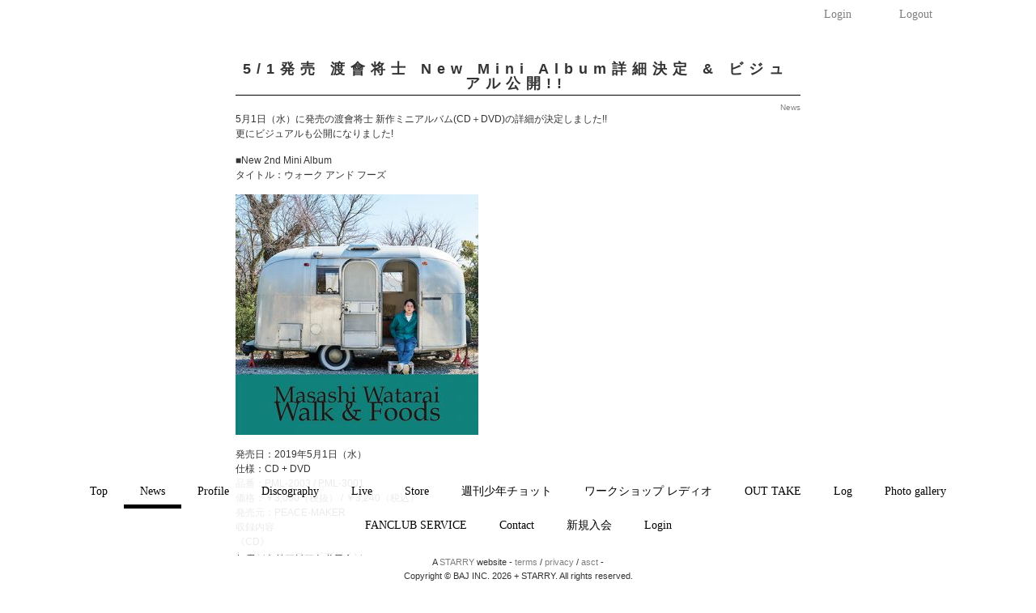

--- FILE ---
content_type: text/html; charset=UTF-8
request_url: https://wataraimasashi.com/2019/03/29/news_20180329-3/
body_size: 11846
content:

<!doctype html>
<html>
<head>
<meta charset="utf-8">

<meta http-equiv="X-UA-Compatible" content="IE=edge,chrome=1">
<meta name="keywords" content="渡會将士,FoZZtone,ベイビーレイズJAPAN,THE YELLOW MONKEY,brainchild's">
<meta name="description" content="渡會将士 Official Website">
<meta name="viewport" content="width=device-width,initial-scale=1" />
<link rel="shortcut icon" href="https://wataraimasashi.com/wp-content/themes/watarai/common/images/favicon.ico">
<!--OGP settings-->
<meta property="og:site_name" content="渡會将士 Official Website" />
<meta property="og:description" content="渡會将士 Official Website" />
<!--OGP用画像 200x200以上(1500x1500推奨)
<meta property="og:site_name" content="https://wataraimasashi.com/wp-content/themes/watarai/common/images/ogp.jpg" />
-->
	<meta property="og:title" content="渡會将士 Official Website" />
	<meta property="og:url" content="https://wataraimasashi.com/2019/03/29/news_20180329-3/" />
	<meta property="og:type" content="article" />
<!--/OGP settings-->

		<!-- All in One SEO 4.9.3 - aioseo.com -->
		<title>5/1発売 渡會将士 New Mini Album詳細決定 &amp; ビジュアル公開!! - 渡會将士 Official Website</title>
	<meta name="description" content="5月1日（水）に発売の渡會将士 新作ミニアルバム(CD＋DVD)の詳細が決定しました!! 更にビジュアルも公開" />
	<meta name="robots" content="max-image-preview:large" />
	<meta name="author" content="FC STAFF"/>
	<link rel="canonical" href="https://wataraimasashi.com/2019/03/29/news_20180329-3/" />
	<meta name="generator" content="All in One SEO (AIOSEO) 4.9.3" />
		<meta property="og:locale" content="ja_JP" />
		<meta property="og:site_name" content="渡會将士 Official Website - 渡會将士 Official Website" />
		<meta property="og:type" content="article" />
		<meta property="og:title" content="5/1発売 渡會将士 New Mini Album詳細決定 &amp; ビジュアル公開!! - 渡會将士 Official Website" />
		<meta property="og:description" content="5月1日（水）に発売の渡會将士 新作ミニアルバム(CD＋DVD)の詳細が決定しました!! 更にビジュアルも公開" />
		<meta property="og:url" content="https://wataraimasashi.com/2019/03/29/news_20180329-3/" />
		<meta property="article:published_time" content="2019-03-29T09:00:04+00:00" />
		<meta property="article:modified_time" content="2019-03-29T06:13:15+00:00" />
		<meta name="twitter:card" content="summary_large_image" />
		<meta name="twitter:title" content="5/1発売 渡會将士 New Mini Album詳細決定 &amp; ビジュアル公開!! - 渡會将士 Official Website" />
		<meta name="twitter:description" content="5月1日（水）に発売の渡會将士 新作ミニアルバム(CD＋DVD)の詳細が決定しました!! 更にビジュアルも公開" />
		<script type="application/ld+json" class="aioseo-schema">
			{"@context":"https:\/\/schema.org","@graph":[{"@type":"BlogPosting","@id":"https:\/\/wataraimasashi.com\/2019\/03\/29\/news_20180329-3\/#blogposting","name":"5\/1\u767a\u58f2 \u6e21\u6703\u5c06\u58eb New Mini Album\u8a73\u7d30\u6c7a\u5b9a & \u30d3\u30b8\u30e5\u30a2\u30eb\u516c\u958b!! - \u6e21\u6703\u5c06\u58eb Official Website","headline":"5\/1\u767a\u58f2 \u6e21\u6703\u5c06\u58eb New Mini Album\u8a73\u7d30\u6c7a\u5b9a &#038; \u30d3\u30b8\u30e5\u30a2\u30eb\u516c\u958b!!","author":{"@id":"https:\/\/wataraimasashi.com\/author\/systembaj-001stry-jp-2-2-2-2-2-2-2-2-2-2-2-2-2-2-3\/#author"},"publisher":{"@id":"https:\/\/wataraimasashi.com\/#organization"},"image":{"@type":"ImageObject","url":"https:\/\/wataraimasashi.com\/wp-content\/uploads\/2019\/03\/MW19_Mini_main_500.jpg","width":500,"height":750},"datePublished":"2019-03-29T18:00:04+09:00","dateModified":"2019-03-29T15:13:15+09:00","inLanguage":"ja","mainEntityOfPage":{"@id":"https:\/\/wataraimasashi.com\/2019\/03\/29\/news_20180329-3\/#webpage"},"isPartOf":{"@id":"https:\/\/wataraimasashi.com\/2019\/03\/29\/news_20180329-3\/#webpage"},"articleSection":"News"},{"@type":"BreadcrumbList","@id":"https:\/\/wataraimasashi.com\/2019\/03\/29\/news_20180329-3\/#breadcrumblist","itemListElement":[{"@type":"ListItem","@id":"https:\/\/wataraimasashi.com#listItem","position":1,"name":"Home","item":"https:\/\/wataraimasashi.com","nextItem":{"@type":"ListItem","@id":"https:\/\/wataraimasashi.com\/category\/news\/#listItem","name":"News"}},{"@type":"ListItem","@id":"https:\/\/wataraimasashi.com\/category\/news\/#listItem","position":2,"name":"News","item":"https:\/\/wataraimasashi.com\/category\/news\/","nextItem":{"@type":"ListItem","@id":"https:\/\/wataraimasashi.com\/2019\/03\/29\/news_20180329-3\/#listItem","name":"5\/1\u767a\u58f2 \u6e21\u6703\u5c06\u58eb New Mini Album\u8a73\u7d30\u6c7a\u5b9a &#038; \u30d3\u30b8\u30e5\u30a2\u30eb\u516c\u958b!!"},"previousItem":{"@type":"ListItem","@id":"https:\/\/wataraimasashi.com#listItem","name":"Home"}},{"@type":"ListItem","@id":"https:\/\/wataraimasashi.com\/2019\/03\/29\/news_20180329-3\/#listItem","position":3,"name":"5\/1\u767a\u58f2 \u6e21\u6703\u5c06\u58eb New Mini Album\u8a73\u7d30\u6c7a\u5b9a &#038; \u30d3\u30b8\u30e5\u30a2\u30eb\u516c\u958b!!","previousItem":{"@type":"ListItem","@id":"https:\/\/wataraimasashi.com\/category\/news\/#listItem","name":"News"}}]},{"@type":"Organization","@id":"https:\/\/wataraimasashi.com\/#organization","name":"\u6e21\u6703\u5c06\u58eb Official Website","description":"\u6e21\u6703\u5c06\u58eb Official Website","url":"https:\/\/wataraimasashi.com\/"},{"@type":"Person","@id":"https:\/\/wataraimasashi.com\/author\/systembaj-001stry-jp-2-2-2-2-2-2-2-2-2-2-2-2-2-2-3\/#author","url":"https:\/\/wataraimasashi.com\/author\/systembaj-001stry-jp-2-2-2-2-2-2-2-2-2-2-2-2-2-2-3\/","name":"FC STAFF"},{"@type":"WebPage","@id":"https:\/\/wataraimasashi.com\/2019\/03\/29\/news_20180329-3\/#webpage","url":"https:\/\/wataraimasashi.com\/2019\/03\/29\/news_20180329-3\/","name":"5\/1\u767a\u58f2 \u6e21\u6703\u5c06\u58eb New Mini Album\u8a73\u7d30\u6c7a\u5b9a & \u30d3\u30b8\u30e5\u30a2\u30eb\u516c\u958b!! - \u6e21\u6703\u5c06\u58eb Official Website","description":"5\u67081\u65e5\uff08\u6c34\uff09\u306b\u767a\u58f2\u306e\u6e21\u6703\u5c06\u58eb \u65b0\u4f5c\u30df\u30cb\u30a2\u30eb\u30d0\u30e0(CD\uff0bDVD)\u306e\u8a73\u7d30\u304c\u6c7a\u5b9a\u3057\u307e\u3057\u305f!! \u66f4\u306b\u30d3\u30b8\u30e5\u30a2\u30eb\u3082\u516c\u958b","inLanguage":"ja","isPartOf":{"@id":"https:\/\/wataraimasashi.com\/#website"},"breadcrumb":{"@id":"https:\/\/wataraimasashi.com\/2019\/03\/29\/news_20180329-3\/#breadcrumblist"},"author":{"@id":"https:\/\/wataraimasashi.com\/author\/systembaj-001stry-jp-2-2-2-2-2-2-2-2-2-2-2-2-2-2-3\/#author"},"creator":{"@id":"https:\/\/wataraimasashi.com\/author\/systembaj-001stry-jp-2-2-2-2-2-2-2-2-2-2-2-2-2-2-3\/#author"},"image":{"@type":"ImageObject","url":"https:\/\/wataraimasashi.com\/wp-content\/uploads\/2019\/03\/MW19_Mini_main_500.jpg","@id":"https:\/\/wataraimasashi.com\/2019\/03\/29\/news_20180329-3\/#mainImage","width":500,"height":750},"primaryImageOfPage":{"@id":"https:\/\/wataraimasashi.com\/2019\/03\/29\/news_20180329-3\/#mainImage"},"datePublished":"2019-03-29T18:00:04+09:00","dateModified":"2019-03-29T15:13:15+09:00"},{"@type":"WebSite","@id":"https:\/\/wataraimasashi.com\/#website","url":"https:\/\/wataraimasashi.com\/","name":"\u6e21\u6703\u5c06\u58eb Official Website","description":"\u6e21\u6703\u5c06\u58eb Official Website","inLanguage":"ja","publisher":{"@id":"https:\/\/wataraimasashi.com\/#organization"}}]}
		</script>
		<!-- All in One SEO -->

<link rel='dns-prefetch' href='//ajax.googleapis.com' />
<link rel='dns-prefetch' href='//www.googletagmanager.com' />
<link rel='dns-prefetch' href='//v0.wordpress.com' />
<script type="text/javascript">
/* <![CDATA[ */
window._wpemojiSettings = {"baseUrl":"https:\/\/s.w.org\/images\/core\/emoji\/14.0.0\/72x72\/","ext":".png","svgUrl":"https:\/\/s.w.org\/images\/core\/emoji\/14.0.0\/svg\/","svgExt":".svg","source":{"concatemoji":"https:\/\/wataraimasashi.com\/wp-includes\/js\/wp-emoji-release.min.js?ver=6.4.7"}};
/*! This file is auto-generated */
!function(i,n){var o,s,e;function c(e){try{var t={supportTests:e,timestamp:(new Date).valueOf()};sessionStorage.setItem(o,JSON.stringify(t))}catch(e){}}function p(e,t,n){e.clearRect(0,0,e.canvas.width,e.canvas.height),e.fillText(t,0,0);var t=new Uint32Array(e.getImageData(0,0,e.canvas.width,e.canvas.height).data),r=(e.clearRect(0,0,e.canvas.width,e.canvas.height),e.fillText(n,0,0),new Uint32Array(e.getImageData(0,0,e.canvas.width,e.canvas.height).data));return t.every(function(e,t){return e===r[t]})}function u(e,t,n){switch(t){case"flag":return n(e,"\ud83c\udff3\ufe0f\u200d\u26a7\ufe0f","\ud83c\udff3\ufe0f\u200b\u26a7\ufe0f")?!1:!n(e,"\ud83c\uddfa\ud83c\uddf3","\ud83c\uddfa\u200b\ud83c\uddf3")&&!n(e,"\ud83c\udff4\udb40\udc67\udb40\udc62\udb40\udc65\udb40\udc6e\udb40\udc67\udb40\udc7f","\ud83c\udff4\u200b\udb40\udc67\u200b\udb40\udc62\u200b\udb40\udc65\u200b\udb40\udc6e\u200b\udb40\udc67\u200b\udb40\udc7f");case"emoji":return!n(e,"\ud83e\udef1\ud83c\udffb\u200d\ud83e\udef2\ud83c\udfff","\ud83e\udef1\ud83c\udffb\u200b\ud83e\udef2\ud83c\udfff")}return!1}function f(e,t,n){var r="undefined"!=typeof WorkerGlobalScope&&self instanceof WorkerGlobalScope?new OffscreenCanvas(300,150):i.createElement("canvas"),a=r.getContext("2d",{willReadFrequently:!0}),o=(a.textBaseline="top",a.font="600 32px Arial",{});return e.forEach(function(e){o[e]=t(a,e,n)}),o}function t(e){var t=i.createElement("script");t.src=e,t.defer=!0,i.head.appendChild(t)}"undefined"!=typeof Promise&&(o="wpEmojiSettingsSupports",s=["flag","emoji"],n.supports={everything:!0,everythingExceptFlag:!0},e=new Promise(function(e){i.addEventListener("DOMContentLoaded",e,{once:!0})}),new Promise(function(t){var n=function(){try{var e=JSON.parse(sessionStorage.getItem(o));if("object"==typeof e&&"number"==typeof e.timestamp&&(new Date).valueOf()<e.timestamp+604800&&"object"==typeof e.supportTests)return e.supportTests}catch(e){}return null}();if(!n){if("undefined"!=typeof Worker&&"undefined"!=typeof OffscreenCanvas&&"undefined"!=typeof URL&&URL.createObjectURL&&"undefined"!=typeof Blob)try{var e="postMessage("+f.toString()+"("+[JSON.stringify(s),u.toString(),p.toString()].join(",")+"));",r=new Blob([e],{type:"text/javascript"}),a=new Worker(URL.createObjectURL(r),{name:"wpTestEmojiSupports"});return void(a.onmessage=function(e){c(n=e.data),a.terminate(),t(n)})}catch(e){}c(n=f(s,u,p))}t(n)}).then(function(e){for(var t in e)n.supports[t]=e[t],n.supports.everything=n.supports.everything&&n.supports[t],"flag"!==t&&(n.supports.everythingExceptFlag=n.supports.everythingExceptFlag&&n.supports[t]);n.supports.everythingExceptFlag=n.supports.everythingExceptFlag&&!n.supports.flag,n.DOMReady=!1,n.readyCallback=function(){n.DOMReady=!0}}).then(function(){return e}).then(function(){var e;n.supports.everything||(n.readyCallback(),(e=n.source||{}).concatemoji?t(e.concatemoji):e.wpemoji&&e.twemoji&&(t(e.twemoji),t(e.wpemoji)))}))}((window,document),window._wpemojiSettings);
/* ]]> */
</script>
<link rel='stylesheet' id='stg-public-style-css' href='https://wataraimasashi.com/wp-content/plugins/wp-starry-gallery/css/public_style.css?ver=1.0' type='text/css' media='all' />
<link rel='stylesheet' id='jplayer-audio-style-css' href='https://wataraimasashi.com/wp-content/plugins/wp-starry-gallery/css/jplayer_audio.css?ver=1.0' type='text/css' media='all' />
<link rel='stylesheet' id='jplayer-video-style-css' href='https://wataraimasashi.com/wp-content/plugins/wp-starry-gallery/css/jplayer_video.css?ver=1.0' type='text/css' media='all' />
<link rel='stylesheet' id='colorbox-style-css' href='https://wataraimasashi.com/wp-content/plugins/wp-starry-gallery/css/colorbox.css?ver=1.0' type='text/css' media='all' />
<style id='wp-emoji-styles-inline-css' type='text/css'>

	img.wp-smiley, img.emoji {
		display: inline !important;
		border: none !important;
		box-shadow: none !important;
		height: 1em !important;
		width: 1em !important;
		margin: 0 0.07em !important;
		vertical-align: -0.1em !important;
		background: none !important;
		padding: 0 !important;
	}
</style>
<link rel='stylesheet' id='wp-block-library-css' href='https://wataraimasashi.com/wp-includes/css/dist/block-library/style.min.css?ver=6.4.7' type='text/css' media='all' />
<style id='wp-block-library-inline-css' type='text/css'>
.has-text-align-justify{text-align:justify;}
</style>
<link rel='stylesheet' id='aioseo/css/src/vue/standalone/blocks/table-of-contents/global.scss-css' href='https://wataraimasashi.com/wp-content/plugins/all-in-one-seo-pack/dist/Lite/assets/css/table-of-contents/global.e90f6d47.css?ver=4.9.3' type='text/css' media='all' />
<style id='classic-theme-styles-inline-css' type='text/css'>
/*! This file is auto-generated */
.wp-block-button__link{color:#fff;background-color:#32373c;border-radius:9999px;box-shadow:none;text-decoration:none;padding:calc(.667em + 2px) calc(1.333em + 2px);font-size:1.125em}.wp-block-file__button{background:#32373c;color:#fff;text-decoration:none}
</style>
<style id='global-styles-inline-css' type='text/css'>
body{--wp--preset--color--black: #000000;--wp--preset--color--cyan-bluish-gray: #abb8c3;--wp--preset--color--white: #ffffff;--wp--preset--color--pale-pink: #f78da7;--wp--preset--color--vivid-red: #cf2e2e;--wp--preset--color--luminous-vivid-orange: #ff6900;--wp--preset--color--luminous-vivid-amber: #fcb900;--wp--preset--color--light-green-cyan: #7bdcb5;--wp--preset--color--vivid-green-cyan: #00d084;--wp--preset--color--pale-cyan-blue: #8ed1fc;--wp--preset--color--vivid-cyan-blue: #0693e3;--wp--preset--color--vivid-purple: #9b51e0;--wp--preset--gradient--vivid-cyan-blue-to-vivid-purple: linear-gradient(135deg,rgba(6,147,227,1) 0%,rgb(155,81,224) 100%);--wp--preset--gradient--light-green-cyan-to-vivid-green-cyan: linear-gradient(135deg,rgb(122,220,180) 0%,rgb(0,208,130) 100%);--wp--preset--gradient--luminous-vivid-amber-to-luminous-vivid-orange: linear-gradient(135deg,rgba(252,185,0,1) 0%,rgba(255,105,0,1) 100%);--wp--preset--gradient--luminous-vivid-orange-to-vivid-red: linear-gradient(135deg,rgba(255,105,0,1) 0%,rgb(207,46,46) 100%);--wp--preset--gradient--very-light-gray-to-cyan-bluish-gray: linear-gradient(135deg,rgb(238,238,238) 0%,rgb(169,184,195) 100%);--wp--preset--gradient--cool-to-warm-spectrum: linear-gradient(135deg,rgb(74,234,220) 0%,rgb(151,120,209) 20%,rgb(207,42,186) 40%,rgb(238,44,130) 60%,rgb(251,105,98) 80%,rgb(254,248,76) 100%);--wp--preset--gradient--blush-light-purple: linear-gradient(135deg,rgb(255,206,236) 0%,rgb(152,150,240) 100%);--wp--preset--gradient--blush-bordeaux: linear-gradient(135deg,rgb(254,205,165) 0%,rgb(254,45,45) 50%,rgb(107,0,62) 100%);--wp--preset--gradient--luminous-dusk: linear-gradient(135deg,rgb(255,203,112) 0%,rgb(199,81,192) 50%,rgb(65,88,208) 100%);--wp--preset--gradient--pale-ocean: linear-gradient(135deg,rgb(255,245,203) 0%,rgb(182,227,212) 50%,rgb(51,167,181) 100%);--wp--preset--gradient--electric-grass: linear-gradient(135deg,rgb(202,248,128) 0%,rgb(113,206,126) 100%);--wp--preset--gradient--midnight: linear-gradient(135deg,rgb(2,3,129) 0%,rgb(40,116,252) 100%);--wp--preset--font-size--small: 13px;--wp--preset--font-size--medium: 20px;--wp--preset--font-size--large: 36px;--wp--preset--font-size--x-large: 42px;--wp--preset--spacing--20: 0.44rem;--wp--preset--spacing--30: 0.67rem;--wp--preset--spacing--40: 1rem;--wp--preset--spacing--50: 1.5rem;--wp--preset--spacing--60: 2.25rem;--wp--preset--spacing--70: 3.38rem;--wp--preset--spacing--80: 5.06rem;--wp--preset--shadow--natural: 6px 6px 9px rgba(0, 0, 0, 0.2);--wp--preset--shadow--deep: 12px 12px 50px rgba(0, 0, 0, 0.4);--wp--preset--shadow--sharp: 6px 6px 0px rgba(0, 0, 0, 0.2);--wp--preset--shadow--outlined: 6px 6px 0px -3px rgba(255, 255, 255, 1), 6px 6px rgba(0, 0, 0, 1);--wp--preset--shadow--crisp: 6px 6px 0px rgba(0, 0, 0, 1);}:where(.is-layout-flex){gap: 0.5em;}:where(.is-layout-grid){gap: 0.5em;}body .is-layout-flow > .alignleft{float: left;margin-inline-start: 0;margin-inline-end: 2em;}body .is-layout-flow > .alignright{float: right;margin-inline-start: 2em;margin-inline-end: 0;}body .is-layout-flow > .aligncenter{margin-left: auto !important;margin-right: auto !important;}body .is-layout-constrained > .alignleft{float: left;margin-inline-start: 0;margin-inline-end: 2em;}body .is-layout-constrained > .alignright{float: right;margin-inline-start: 2em;margin-inline-end: 0;}body .is-layout-constrained > .aligncenter{margin-left: auto !important;margin-right: auto !important;}body .is-layout-constrained > :where(:not(.alignleft):not(.alignright):not(.alignfull)){max-width: var(--wp--style--global--content-size);margin-left: auto !important;margin-right: auto !important;}body .is-layout-constrained > .alignwide{max-width: var(--wp--style--global--wide-size);}body .is-layout-flex{display: flex;}body .is-layout-flex{flex-wrap: wrap;align-items: center;}body .is-layout-flex > *{margin: 0;}body .is-layout-grid{display: grid;}body .is-layout-grid > *{margin: 0;}:where(.wp-block-columns.is-layout-flex){gap: 2em;}:where(.wp-block-columns.is-layout-grid){gap: 2em;}:where(.wp-block-post-template.is-layout-flex){gap: 1.25em;}:where(.wp-block-post-template.is-layout-grid){gap: 1.25em;}.has-black-color{color: var(--wp--preset--color--black) !important;}.has-cyan-bluish-gray-color{color: var(--wp--preset--color--cyan-bluish-gray) !important;}.has-white-color{color: var(--wp--preset--color--white) !important;}.has-pale-pink-color{color: var(--wp--preset--color--pale-pink) !important;}.has-vivid-red-color{color: var(--wp--preset--color--vivid-red) !important;}.has-luminous-vivid-orange-color{color: var(--wp--preset--color--luminous-vivid-orange) !important;}.has-luminous-vivid-amber-color{color: var(--wp--preset--color--luminous-vivid-amber) !important;}.has-light-green-cyan-color{color: var(--wp--preset--color--light-green-cyan) !important;}.has-vivid-green-cyan-color{color: var(--wp--preset--color--vivid-green-cyan) !important;}.has-pale-cyan-blue-color{color: var(--wp--preset--color--pale-cyan-blue) !important;}.has-vivid-cyan-blue-color{color: var(--wp--preset--color--vivid-cyan-blue) !important;}.has-vivid-purple-color{color: var(--wp--preset--color--vivid-purple) !important;}.has-black-background-color{background-color: var(--wp--preset--color--black) !important;}.has-cyan-bluish-gray-background-color{background-color: var(--wp--preset--color--cyan-bluish-gray) !important;}.has-white-background-color{background-color: var(--wp--preset--color--white) !important;}.has-pale-pink-background-color{background-color: var(--wp--preset--color--pale-pink) !important;}.has-vivid-red-background-color{background-color: var(--wp--preset--color--vivid-red) !important;}.has-luminous-vivid-orange-background-color{background-color: var(--wp--preset--color--luminous-vivid-orange) !important;}.has-luminous-vivid-amber-background-color{background-color: var(--wp--preset--color--luminous-vivid-amber) !important;}.has-light-green-cyan-background-color{background-color: var(--wp--preset--color--light-green-cyan) !important;}.has-vivid-green-cyan-background-color{background-color: var(--wp--preset--color--vivid-green-cyan) !important;}.has-pale-cyan-blue-background-color{background-color: var(--wp--preset--color--pale-cyan-blue) !important;}.has-vivid-cyan-blue-background-color{background-color: var(--wp--preset--color--vivid-cyan-blue) !important;}.has-vivid-purple-background-color{background-color: var(--wp--preset--color--vivid-purple) !important;}.has-black-border-color{border-color: var(--wp--preset--color--black) !important;}.has-cyan-bluish-gray-border-color{border-color: var(--wp--preset--color--cyan-bluish-gray) !important;}.has-white-border-color{border-color: var(--wp--preset--color--white) !important;}.has-pale-pink-border-color{border-color: var(--wp--preset--color--pale-pink) !important;}.has-vivid-red-border-color{border-color: var(--wp--preset--color--vivid-red) !important;}.has-luminous-vivid-orange-border-color{border-color: var(--wp--preset--color--luminous-vivid-orange) !important;}.has-luminous-vivid-amber-border-color{border-color: var(--wp--preset--color--luminous-vivid-amber) !important;}.has-light-green-cyan-border-color{border-color: var(--wp--preset--color--light-green-cyan) !important;}.has-vivid-green-cyan-border-color{border-color: var(--wp--preset--color--vivid-green-cyan) !important;}.has-pale-cyan-blue-border-color{border-color: var(--wp--preset--color--pale-cyan-blue) !important;}.has-vivid-cyan-blue-border-color{border-color: var(--wp--preset--color--vivid-cyan-blue) !important;}.has-vivid-purple-border-color{border-color: var(--wp--preset--color--vivid-purple) !important;}.has-vivid-cyan-blue-to-vivid-purple-gradient-background{background: var(--wp--preset--gradient--vivid-cyan-blue-to-vivid-purple) !important;}.has-light-green-cyan-to-vivid-green-cyan-gradient-background{background: var(--wp--preset--gradient--light-green-cyan-to-vivid-green-cyan) !important;}.has-luminous-vivid-amber-to-luminous-vivid-orange-gradient-background{background: var(--wp--preset--gradient--luminous-vivid-amber-to-luminous-vivid-orange) !important;}.has-luminous-vivid-orange-to-vivid-red-gradient-background{background: var(--wp--preset--gradient--luminous-vivid-orange-to-vivid-red) !important;}.has-very-light-gray-to-cyan-bluish-gray-gradient-background{background: var(--wp--preset--gradient--very-light-gray-to-cyan-bluish-gray) !important;}.has-cool-to-warm-spectrum-gradient-background{background: var(--wp--preset--gradient--cool-to-warm-spectrum) !important;}.has-blush-light-purple-gradient-background{background: var(--wp--preset--gradient--blush-light-purple) !important;}.has-blush-bordeaux-gradient-background{background: var(--wp--preset--gradient--blush-bordeaux) !important;}.has-luminous-dusk-gradient-background{background: var(--wp--preset--gradient--luminous-dusk) !important;}.has-pale-ocean-gradient-background{background: var(--wp--preset--gradient--pale-ocean) !important;}.has-electric-grass-gradient-background{background: var(--wp--preset--gradient--electric-grass) !important;}.has-midnight-gradient-background{background: var(--wp--preset--gradient--midnight) !important;}.has-small-font-size{font-size: var(--wp--preset--font-size--small) !important;}.has-medium-font-size{font-size: var(--wp--preset--font-size--medium) !important;}.has-large-font-size{font-size: var(--wp--preset--font-size--large) !important;}.has-x-large-font-size{font-size: var(--wp--preset--font-size--x-large) !important;}
.wp-block-navigation a:where(:not(.wp-element-button)){color: inherit;}
:where(.wp-block-post-template.is-layout-flex){gap: 1.25em;}:where(.wp-block-post-template.is-layout-grid){gap: 1.25em;}
:where(.wp-block-columns.is-layout-flex){gap: 2em;}:where(.wp-block-columns.is-layout-grid){gap: 2em;}
.wp-block-pullquote{font-size: 1.5em;line-height: 1.6;}
</style>
<link rel='stylesheet' id='contact-form-7-css' href='https://wataraimasashi.com/wp-content/plugins/contact-form-7/includes/css/styles.css?ver=5.4.2' type='text/css' media='all' />
<link rel='stylesheet' id='jquery-ui-dialog-min-css-css' href='https://wataraimasashi.com/wp-includes/css/jquery-ui-dialog.min.css?ver=6.4.7' type='text/css' media='all' />
<link rel='stylesheet' id='contact-form-7-confirm-plus-css' href='https://wataraimasashi.com/wp-content/plugins/confirm-plus-contact-form-7/assets/css/styles.css?ver=20250331_092723' type='text/css' media='all' />
<link rel='stylesheet' id='font-awesome-four-css' href='https://wataraimasashi.com/wp-content/plugins/font-awesome-4-menus/css/font-awesome.min.css?ver=4.7.0' type='text/css' media='all' />
<link rel='stylesheet' id='foobox-free-min-css' href='https://wataraimasashi.com/wp-content/plugins/foobox-image-lightbox/free/css/foobox.free.min.css?ver=2.7.35' type='text/css' media='all' />
<link rel='stylesheet' id='dashicons-css' href='https://wataraimasashi.com/wp-includes/css/dashicons.min.css?ver=6.4.7' type='text/css' media='all' />
<link rel='stylesheet' id='wp-pagenavi-css' href='https://wataraimasashi.com/wp-content/plugins/wp-pagenavi/pagenavi-css.css?ver=2.70' type='text/css' media='all' />
<link rel='stylesheet' id='jetpack_css-css' href='https://wataraimasashi.com/wp-content/plugins/jetpack/css/jetpack.css?ver=8.9.4' type='text/css' media='all' />
<script type="text/javascript" src="https://ajax.googleapis.com/ajax/libs/jquery/1.12.4/jquery.min.js?ver=1.12.4" id="jquery-js"></script>
<script type="text/javascript" id="foobox-free-min-js-before">
/* <![CDATA[ */
/* Run FooBox FREE (v2.7.35) */
var FOOBOX = window.FOOBOX = {
	ready: true,
	disableOthers: false,
	o: {wordpress: { enabled: true }, countMessage:'image %index of %total', captions: { dataTitle: ["captionTitle","title"], dataDesc: ["captionDesc","description"] }, rel: '', excludes:'.fbx-link,.nofoobox,.nolightbox,a[href*="pinterest.com/pin/create/button/"]', affiliate : { enabled: false }},
	selectors: [
		".gallery", ".wp-block-gallery", ".wp-caption", ".wp-block-image", "a:has(img[class*=wp-image-])", ".foobox"
	],
	pre: function( $ ){
		// Custom JavaScript (Pre)
		
	},
	post: function( $ ){
		// Custom JavaScript (Post)
		
		// Custom Captions Code
		
	},
	custom: function( $ ){
		// Custom Extra JS
		
	}
};
/* ]]> */
</script>
<script type="text/javascript" src="https://wataraimasashi.com/wp-content/plugins/foobox-image-lightbox/free/js/foobox.free.min.js?ver=2.7.35" id="foobox-free-min-js"></script>

<!-- Site Kit によって追加された Google タグ（gtag.js）スニペット -->
<!-- Google アナリティクス スニペット (Site Kit が追加) -->
<script type="text/javascript" src="https://www.googletagmanager.com/gtag/js?id=GT-WV3WDRQ" id="google_gtagjs-js" async></script>
<script type="text/javascript" id="google_gtagjs-js-after">
/* <![CDATA[ */
window.dataLayer = window.dataLayer || [];function gtag(){dataLayer.push(arguments);}
gtag("set","linker",{"domains":["wataraimasashi.com"]});
gtag("js", new Date());
gtag("set", "developer_id.dZTNiMT", true);
gtag("config", "GT-WV3WDRQ");
 window._googlesitekit = window._googlesitekit || {}; window._googlesitekit.throttledEvents = []; window._googlesitekit.gtagEvent = (name, data) => { var key = JSON.stringify( { name, data } ); if ( !! window._googlesitekit.throttledEvents[ key ] ) { return; } window._googlesitekit.throttledEvents[ key ] = true; setTimeout( () => { delete window._googlesitekit.throttledEvents[ key ]; }, 5 ); gtag( "event", name, { ...data, event_source: "site-kit" } ); }; 
/* ]]> */
</script>
<link rel="https://api.w.org/" href="https://wataraimasashi.com/wp-json/" /><link rel="alternate" type="application/json" href="https://wataraimasashi.com/wp-json/wp/v2/posts/6394" /><link rel="EditURI" type="application/rsd+xml" title="RSD" href="https://wataraimasashi.com/xmlrpc.php?rsd" />
<meta name="generator" content="WordPress 6.4.7" />
<link rel='shortlink' href='https://wp.me/p9Myol-1F8' />
<link rel="alternate" type="application/json+oembed" href="https://wataraimasashi.com/wp-json/oembed/1.0/embed?url=https%3A%2F%2Fwataraimasashi.com%2F2019%2F03%2F29%2Fnews_20180329-3%2F" />
<link rel="alternate" type="text/xml+oembed" href="https://wataraimasashi.com/wp-json/oembed/1.0/embed?url=https%3A%2F%2Fwataraimasashi.com%2F2019%2F03%2F29%2Fnews_20180329-3%2F&#038;format=xml" />
<meta name="generator" content="Site Kit by Google 1.171.0" /><meta name="et-api-version" content="v1"><meta name="et-api-origin" content="https://wataraimasashi.com"><link rel="https://theeventscalendar.com/" href="https://wataraimasashi.com/wp-json/tribe/tickets/v1/" /><meta name="tec-api-version" content="v1"><meta name="tec-api-origin" content="https://wataraimasashi.com"><link rel="alternate" href="https://wataraimasashi.com/wp-json/tribe/events/v1/" /><script type='text/javascript' src='https://wataraimasashi.com/wp-content/plugins/wp-starry/js/wp-starry-base.js'></script>
<link rel='stylesheet' type='text/css' href='https://wataraimasashi.com/wp-content/plugins/wp-starry/css/wp-starry-base.css'>
<script type='text/javascript' src='https://wataraimasashi.com/wp-content/plugins/wp-starry/js/wp-starry-ec.js'></script>
<link rel='stylesheet' type='text/css' href='https://wataraimasashi.com/wp-content/plugins/wp-starry/css/wp-starry-ec.css'>
<link rel='stylesheet' type='text/css' href='https://wataraimasashi.com/wp-content/plugins/wp-starry/css/wp-starry.css'>
<script type="text/javascript" src="https://static.mul-pay.jp/ext/js/token.js"></script>
<script src="https://www.google.com/recaptcha/enterprise.js" data-callback="clearcall" data-sitekey=6LfNX1YqAAAAAN5-ijgSGeBuJwk9h2KH1Egf9Td4></script>
<style type='text/css'>img#wpstats{display:none}</style>			<link rel="stylesheet" type="text/css" id="wp-custom-css" href="https://wataraimasashi.com/?custom-css=c60874699c" />
		<!--[if lt IE 9]>
<script src="https://wataraimasashi.com/wp-content/themes/watarai/common/js/ie/html5shiv.js"></script>
<script src="https://wataraimasashi.com/wp-content/themes/watarai/common/js/ie/css3-mediaqueries.js"></script>
<script src="https://wataraimasashi.com/wp-content/themes/watarai/common/js/ie/IE9.js"></script>
<![endif]-->
<link rel="stylesheet" href="https://wataraimasashi.com/wp-content/themes/watarai/style.css">
<link rel="stylesheet" href="https://wataraimasashi.com/wp-content/themes/watarai/common/css/common.css">
<link rel="stylesheet" href="https://wataraimasashi.com/wp-content/themes/watarai/common/css/layout01.css?ver=1769652882">
<link rel="stylesheet" href="https://wataraimasashi.com/wp-content/themes/watarai/common/css/base.css?ver=1769652882">
<link rel="stylesheet" href="https://wataraimasashi.com/wp-content/themes/watarai/common/css/addstyle.css?ver=1769652882">
    
<link rel="stylesheet" href="https://wataraimasashi.com/wp-content/themes/watarai/common/css/jquery.fullPage.css">
</head>
<body class="post-template-default single single-post postid-6394 single-format-standard tribe-no-js metaslider-plugin tribe-theme-watarai">


<div id="wrap">
<!--header-->

<header>
　 <!--上部固定ナビ-->
    <div class="nav-up">
	    <ul><li id="menu-item-13021" class="menu-item menu-item-type-custom menu-item-object-custom menu-item-13021"><a href="/main01/login01/">Login</a></li>
<li id="menu-item-13023" class="menu-item menu-item-type-custom menu-item-object-custom menu-item-13023"><a href="/main01/logout01/">Logout</a></li>
</ul>    </div>       
    

	<div id="top">
    	



       </div>
        
　 <!--gnav-->
    <nav id="globalNavi">
	    <ul><li id="menu-item-24" class="menu-item menu-item-type-custom menu-item-object-custom menu-item-home menu-item-24"><a href="http://wataraimasashi.com/">Top</a></li>
<li id="menu-item-26" class="menu-item menu-item-type-taxonomy menu-item-object-category current-post-ancestor current-menu-parent current-post-parent menu-item-26"><a href="https://wataraimasashi.com/category/news/">News</a></li>
<li id="menu-item-30" class="menu-item menu-item-type-post_type menu-item-object-page menu-item-30"><a href="https://wataraimasashi.com/profile/">Profile</a></li>
<li id="menu-item-28" class="middle-menu menu-item menu-item-type-post_type menu-item-object-page menu-item-28"><a href="https://wataraimasashi.com/discography/">Discography</a></li>
<li id="menu-item-1657" class="menu-item menu-item-type-custom menu-item-object-custom menu-item-1657"><a href="http://wataraimasashi.com/events/list/">Live</a></li>
<li id="menu-item-5357" class="menu-item menu-item-type-post_type menu-item-object-page menu-item-5357"><a href="https://wataraimasashi.com/store/">Store</a></li>
<li id="menu-item-11967" class="width-menu menu-item menu-item-type-taxonomy menu-item-object-category menu-item-11967"><a href="https://wataraimasashi.com/category/watalabo/manga/">週刊少年チョット</a></li>
<li id="menu-item-11968" class="width-menu menu-item menu-item-type-taxonomy menu-item-object-category menu-item-11968"><a href="https://wataraimasashi.com/category/watalabo/radio/">ワークショップ レディオ</a></li>
<li id="menu-item-18112" class="width-menu menu-item menu-item-type-taxonomy menu-item-object-category menu-item-18112"><a href="https://wataraimasashi.com/category/watalabo/out-take/">OUT TAKE</a></li>
<li id="menu-item-22619" class="menu-item menu-item-type-taxonomy menu-item-object-category menu-item-22619"><a href="https://wataraimasashi.com/category/watalabo/log/">Log</a></li>
<li id="menu-item-22618" class="menu-item menu-item-type-post_type menu-item-object-page menu-item-22618"><a href="https://wataraimasashi.com/photo/">Photo gallery</a></li>
<li id="menu-item-11484" class="width-menu menu-item menu-item-type-post_type menu-item-object-page menu-item-11484"><a href="https://wataraimasashi.com/service/">FANCLUB SERVICE</a></li>
<li id="menu-item-1631" class="menu-item menu-item-type-post_type menu-item-object-page menu-item-1631"><a href="https://wataraimasashi.com/main01/support01/">Contact</a></li>
<li id="menu-item-2170" class="menu-item menu-item-type-custom menu-item-object-custom menu-item-2170"><a target="_blank" rel="noopener" href="https://twitter.com/masashi_watarai"><img src="/wp-content/themes/watarai/common/images/X_logo.svg"> X</a></li>
<li id="menu-item-13212" class="sp-only menu-item menu-item-type-custom menu-item-object-custom menu-item-13212"><a target="_blank" rel="noopener" href="https://twitter.com/MW_officialnews"><img src="/wp-content/themes/watarai/common/images/X_logo.svg"> X News</a></li>
<li id="menu-item-2171" class="svg_white menu-item menu-item-type-custom menu-item-object-custom menu-item-2171"><a target="_blank" rel="noopener" href="https://www.instagram.com/masashi.watarai/"><img src="/wp-content/themes/watarai/common/images/instagram.svg"> Instagram</a></li>
<li id="menu-item-17536" class="svg_white sp-only menu-item menu-item-type-custom menu-item-object-custom menu-item-17536"><a target="_blank" rel="noopener" href="https://www.youtube.com/@wataraimasashi"><img src="/wp-content/themes/watarai/common/images/youtube.svg"> YouTube</a></li>
<li id="menu-item-17793" class="svg_white sp-only menu-item menu-item-type-custom menu-item-object-custom menu-item-17793"><a target="_blank" rel="noopener" href="https://www.tiktok.com/@wataraimasashi_official"><img src="/wp-content/themes/watarai/common/images/tiktok_b.png"> TikTok</a></li>
<li id="menu-item-1623" class="menu-item menu-item-type-post_type menu-item-object-page menu-item-1623"><a href="https://wataraimasashi.com/main01/entry01/">新規入会</a></li>
<li id="menu-item-7151" class="menu-item menu-item-type-custom menu-item-object-custom menu-item-7151"><a href="/main01/login01/">Login</a></li>
</ul>    </nav>
	<!--/gnav-->
  </header>


	

<div id="container">
	<!--topicPath"-->
	<div id="topicPath" class="wrap">
		<div class="breadcrumbs" xmlns:v="http://rdf.data-vocabulary.org/#">
	    		</div>
    </div>
	<!--/topicPath"-->
	<!--contents-->
	<div id="contents">
    	<article>
			
			<!-- loop -->
			
			<section>
				<div class="clearfix post">
                <h2>5/1発売 渡會将士 New Mini Album詳細決定 &#038; ビジュアル公開!!</h2>
				<div class="blog_cat"><a href="https://wataraimasashi.com/category/news/" rel="category tag">News</a></div>
				<p>5月1日（水）に発売の渡會将士 新作ミニアルバム(CD＋DVD)の詳細が決定しました!!<br />
更にビジュアルも公開になりました!</p>
<p>■New 2nd Mini Album<br />
タイトル：ウォーク アンド フーズ</p>
<p><img fetchpriority="high" decoding="async" src="https://wataraimasashi.com/wp-content/uploads/2019/03/PML2003_J-300x297.jpg" alt="" width="300" height="297" class="aligncenter size-medium wp-image-6395" srcset="https://wataraimasashi.com/wp-content/uploads/2019/03/PML2003_J-300x297.jpg 300w, https://wataraimasashi.com/wp-content/uploads/2019/03/PML2003_J-150x150.jpg 150w, https://wataraimasashi.com/wp-content/uploads/2019/03/PML2003_J.jpg 500w" sizes="(max-width: 300px) 100vw, 300px" /></p>
<p>発売日：2019年5月1日（水）<br />
仕様：CD + DVD<br />
品番：PML-2003 / PML-3001<br />
価格：￥3,000（税抜） / ￥3,240（税込）<br />
発売元：PEACE-MAKER<br />
収録内容<br />
《CD》<br />
1. カントリーロードアゲイン<br />
2. モーニン<br />
3. ビューティフルガール<br />
4. 前夜祭<br />
5. 区役所に行こう<br />
6. カーディガン</p>
<p>《DVD》<br />
1. Ride on Tide<br />
2. Squall<br />
3. Tomorrow Boy<br />
4. モーニン<br />
5. Weather Report</p>
<p>《購入者特典》<br />
・TOWER RECORDS 購入特典：渡會将士オリジナル「シリコンバンド」<br />
<img decoding="async" src="https://wataraimasashi.com/wp-content/uploads/2019/03/505f1bf7eb8096e1c9f5c15a23328b71-300x300.jpg" alt="" width="300" height="300" class="aligncenter size-medium wp-image-6396" srcset="https://wataraimasashi.com/wp-content/uploads/2019/03/505f1bf7eb8096e1c9f5c15a23328b71-300x300.jpg 300w, https://wataraimasashi.com/wp-content/uploads/2019/03/505f1bf7eb8096e1c9f5c15a23328b71-150x150.jpg 150w, https://wataraimasashi.com/wp-content/uploads/2019/03/505f1bf7eb8096e1c9f5c15a23328b71-200x200.jpg 200w, https://wataraimasashi.com/wp-content/uploads/2019/03/505f1bf7eb8096e1c9f5c15a23328b71.jpg 500w" sizes="(max-width: 300px) 100vw, 300px" /><br />
・Amazon 購入特典：渡會将士オリジナル「ステッカー」<br />
<img decoding="async" src="https://wataraimasashi.com/wp-content/uploads/2019/03/2f107754177c5a5df8a8fa2ecb78d2fb-300x300.jpg" alt="" width="300" height="300" class="aligncenter size-medium wp-image-6397" srcset="https://wataraimasashi.com/wp-content/uploads/2019/03/2f107754177c5a5df8a8fa2ecb78d2fb-300x300.jpg 300w, https://wataraimasashi.com/wp-content/uploads/2019/03/2f107754177c5a5df8a8fa2ecb78d2fb-150x150.jpg 150w, https://wataraimasashi.com/wp-content/uploads/2019/03/2f107754177c5a5df8a8fa2ecb78d2fb-200x200.jpg 200w, https://wataraimasashi.com/wp-content/uploads/2019/03/2f107754177c5a5df8a8fa2ecb78d2fb.jpg 500w" sizes="(max-width: 300px) 100vw, 300px" /></p>
<p><img loading="lazy" decoding="async" src="https://wataraimasashi.com/wp-content/uploads/2019/03/MW19_Mini_main_400.jpg" alt="" width="400" height="600" class="aligncenter size-full wp-image-6406" srcset="https://wataraimasashi.com/wp-content/uploads/2019/03/MW19_Mini_main_400.jpg 400w, https://wataraimasashi.com/wp-content/uploads/2019/03/MW19_Mini_main_400-200x300.jpg 200w" sizes="(max-width: 400px) 100vw, 400px" /><br />
Photography by Yosuke Torii</p>
                
                
				</div>
			</section>

									<!-- /loop-->

            
		
<div id="comments" class="comments-area">

</div><!-- .comments-area -->            
            
        <!-- mangaスラッグの時 -->
                    
        
            
		</article>
	</div>
	<!--/contents-->

</div>
<!--/container-->
<!--footer-->
<footer>
	<div class="suzu-footer"><p style="font-size:75%;">A <a href="https://starry-inc.jp/" target="_blank" rel="noreferrer noopener">STARRY</a> website - <a href="https://starry-inc.jp/termsofservice/" target="_blank" rel="noreferrer noopener">terms</a> / <a href="https://starry-inc.jp/privacypolicy/" target="_blank">privacy</a> / <a href="https://starry-inc.jp/specifiedcommercialtransactionlaw/" target="_blank" rel="noreferrer noopener">asct</a> -
<br>Copyright &copy; BAJ INC. 2026 + STARRY. All rights reserved.</p></div>
</footer>

<script type="text/javascript" src="https://wataraimasashi.com/wp-content/themes/watarai/common/js/require.js"></script>
<div id="page-top">
	<a id="move-page-top">▲</a>
</div>
<!--/fooer-->
		<script>
		( function ( body ) {
			'use strict';
			body.className = body.className.replace( /\btribe-no-js\b/, 'tribe-js' );
		} )( document.body );
		</script>
		<script> /* <![CDATA[ */var tribe_l10n_datatables = {"aria":{"sort_ascending":": \u30a2\u30af\u30c6\u30a3\u30d6\u5316\u3057\u3066\u6607\u9806\u3067\u30ab\u30e9\u30e0\u3092\u4e26\u3079\u66ff\u3048","sort_descending":": \u30a2\u30af\u30c6\u30a3\u30d6\u5316\u3057\u3066\u964d\u9806\u3067\u30ab\u30e9\u30e0\u3092\u4e26\u3079\u66ff\u3048"},"length_menu":"_MENU_ \u30a8\u30f3\u30c8\u30ea\u30fc\u3092\u8868\u793a","empty_table":"\u30c6\u30fc\u30d6\u30eb\u306b\u306f\u5229\u7528\u3067\u304d\u308b\u30c7\u30fc\u30bf\u304c\u3042\u308a\u307e\u305b\u3093","info":"_TOTAL_ \u30a8\u30f3\u30c8\u30ea\u30fc\u306e\u3046\u3061 _START_ \u304b\u3089 _END_ \u3092\u8868\u793a\u3057\u3066\u3044\u307e\u3059","info_empty":"0 \u30a8\u30f3\u30c8\u30ea\u30fc\u306e\u3046\u3061 0 \u304b\u3089 0 \u3092\u8868\u793a\u3057\u3066\u3044\u307e\u3059","info_filtered":"(_MAX_ total \u30a8\u30f3\u30c8\u30ea\u30fc\u304b\u3089\u30d5\u30a3\u30eb\u30bf\u30ea\u30f3\u30b0)","zero_records":"\u4e00\u81f4\u3059\u308b\u30ec\u30b3\u30fc\u30c9\u304c\u898b\u3064\u304b\u308a\u307e\u305b\u3093\u3067\u3057\u305f","search":"\u691c\u7d22:","all_selected_text":"\u3053\u306e\u30da\u30fc\u30b8\u306e\u3059\u3079\u3066\u306e\u9805\u76ee\u304c\u9078\u629e\u3055\u308c\u307e\u3057\u305f\u3002 ","select_all_link":"\u3059\u3079\u3066\u306e\u30da\u30fc\u30b8\u3092\u9078\u629e","clear_selection":"\u9078\u629e\u3092\u30af\u30ea\u30a2\u3057\u3066\u304f\u3060\u3055\u3044\u3002","pagination":{"all":"\u3059\u3079\u3066","next":"\u6b21","previous":"\u524d"},"select":{"rows":{"0":"","_":": %d \u884c\u3092\u9078\u629e\u3057\u307e\u3057\u305f","1":": 1 \u884c\u3092\u9078\u629e\u3057\u307e\u3057\u305f"}},"datepicker":{"dayNames":["\u65e5\u66dc\u65e5","\u6708\u66dc\u65e5","\u706b\u66dc\u65e5","\u6c34\u66dc\u65e5","\u6728\u66dc\u65e5","\u91d1\u66dc\u65e5","\u571f\u66dc\u65e5"],"dayNamesShort":["\u65e5","\u6708","\u706b","\u6c34","\u6728","\u91d1","\u571f"],"dayNamesMin":["\u65e5","\u6708","\u706b","\u6c34","\u6728","\u91d1","\u571f"],"monthNames":["1\u6708","2\u6708","3\u6708","4\u6708","5\u6708","6\u6708","7\u6708","8\u6708","9\u6708","10\u6708","11\u6708","12\u6708"],"monthNamesShort":["1\u6708","2\u6708","3\u6708","4\u6708","5\u6708","6\u6708","7\u6708","8\u6708","9\u6708","10\u6708","11\u6708","12\u6708"],"monthNamesMin":["1\u6708","2\u6708","3\u6708","4\u6708","5\u6708","6\u6708","7\u6708","8\u6708","9\u6708","10\u6708","11\u6708","12\u6708"],"nextText":"\u6b21","prevText":"\u524d","currentText":"\u4eca\u65e5","closeText":"\u5b8c\u4e86","today":"\u4eca\u65e5","clear":"Clear"},"registration_prompt":"There is unsaved attendee information. Are you sure you want to continue?"};/* ]]> */ </script><script type="text/javascript" src="https://wataraimasashi.com/wp-includes/js/dist/vendor/wp-polyfill-inert.min.js?ver=3.1.2" id="wp-polyfill-inert-js"></script>
<script type="text/javascript" src="https://wataraimasashi.com/wp-includes/js/dist/vendor/regenerator-runtime.min.js?ver=0.14.0" id="regenerator-runtime-js"></script>
<script type="text/javascript" src="https://wataraimasashi.com/wp-includes/js/dist/vendor/wp-polyfill.min.js?ver=3.15.0" id="wp-polyfill-js"></script>
<script type="text/javascript" id="contact-form-7-js-extra">
/* <![CDATA[ */
var wpcf7 = {"api":{"root":"https:\/\/wataraimasashi.com\/wp-json\/","namespace":"contact-form-7\/v1"}};
/* ]]> */
</script>
<script type="text/javascript" src="https://wataraimasashi.com/wp-content/plugins/contact-form-7/includes/js/index.js?ver=5.4.2" id="contact-form-7-js"></script>
<script type="text/javascript" id="contact-form-7-confirm-plus-js-extra">
/* <![CDATA[ */
var data_arr = {"cfm_title_suffix":"\u78ba\u8a8d","cfm_btn":"\u78ba\u8a8d","cfm_btn_edit":"\u4fee\u6b63","cfm_btn_mail_send":"\u3053\u306e\u5185\u5bb9\u3067\u9001\u4fe1","checked_msg":"\u30c1\u30a7\u30c3\u30af\u3042\u308a"};
/* ]]> */
</script>
<script type="text/javascript" src="https://wataraimasashi.com/wp-content/plugins/confirm-plus-contact-form-7/assets/js/scripts.js?ver=20250331_092723" id="contact-form-7-confirm-plus-js"></script>
<script type="text/javascript" src="https://wataraimasashi.com/wp-includes/js/jquery/ui/core.min.js?ver=1.13.2" id="jquery-ui-core-js"></script>
<script type="text/javascript" src="https://wataraimasashi.com/wp-includes/js/jquery/ui/mouse.min.js?ver=1.13.2" id="jquery-ui-mouse-js"></script>
<script type="text/javascript" src="https://wataraimasashi.com/wp-includes/js/jquery/ui/resizable.min.js?ver=1.13.2" id="jquery-ui-resizable-js"></script>
<script type="text/javascript" src="https://wataraimasashi.com/wp-includes/js/jquery/ui/draggable.min.js?ver=1.13.2" id="jquery-ui-draggable-js"></script>
<script type="text/javascript" src="https://wataraimasashi.com/wp-includes/js/jquery/ui/controlgroup.min.js?ver=1.13.2" id="jquery-ui-controlgroup-js"></script>
<script type="text/javascript" src="https://wataraimasashi.com/wp-includes/js/jquery/ui/checkboxradio.min.js?ver=1.13.2" id="jquery-ui-checkboxradio-js"></script>
<script type="text/javascript" src="https://wataraimasashi.com/wp-includes/js/jquery/ui/button.min.js?ver=1.13.2" id="jquery-ui-button-js"></script>
<script type="text/javascript" src="https://wataraimasashi.com/wp-includes/js/jquery/ui/dialog.min.js?ver=1.13.2" id="jquery-ui-dialog-js"></script>
<script type="text/javascript" src="https://wataraimasashi.com/wp-content/plugins/google-site-kit/dist/assets/js/googlesitekit-events-provider-contact-form-7-40476021fb6e59177033.js" id="googlesitekit-events-provider-contact-form-7-js" defer></script>
<script type='text/javascript' src='https://stats.wp.com/e-202605.js' async='async' defer='defer'></script>
<script type='text/javascript'>
	_stq = window._stq || [];
	_stq.push([ 'view', {v:'ext',j:'1:8.9.4',blog:'144558973',post:'6394',tz:'9',srv:'wataraimasashi.com'} ]);
	_stq.push([ 'clickTrackerInit', '144558973', '6394' ]);
</script>

<script>
	(function (i, s, o, g, r, a, m) {
		i['GoogleAnalyticsObject'] = r;
		i[r] = i[r] || function () {
			(i[r].q = i[r].q || []).push(arguments)
		}, i[r].l = 1 * new Date();
		a = s.createElement(o),
			m = s.getElementsByTagName(o)[0];
		a.async = 1;
		a.src = g;
		m.parentNode.insertBefore(a, m)
	})(window, document, 'script', '//www.google-analytics.com/analytics.js', 'ga');

	ga('create', 'UA-66394044-1', 'auto');
	ga('send', 'pageview');
</script>
</body>

</html>


--- FILE ---
content_type: text/css
request_url: https://wataraimasashi.com/wp-content/themes/watarai/common/css/base.css?ver=1769652882
body_size: 5007
content:
@charset "utf-8";

/* -----------------------------------------------------------------------
base setting
------------------------------------------------------------------------- */

body {
  background-color: #fff;
  font-size: 0.875em;
  color: #333333;
  font-family: "メイリオ", Meiryo, Osaka, "ヒラギノ角ゴ Pro W3", "Hiragino Kaku Gothic Pro", "ＭＳ Ｐゴシック", "MS PGothic", sans-serif;
  overflow: auto !important;
}

img {
  user-select: none;
  -moz-user-select: none;
  -ms-user-select: none;
  -webkit-user-select: none;
  -khtml-user-select: none;
  -webkit-user-drag: none;
  -khtml-user-drag: none;
  -webkit-touch-callout: none;
  touch-callout: none;
  user-select: none;
}


/* font-size:12px */

a {
  color: #7e7e7e;
  text-decoration: none;
  word-break: break-all;
}

a:hover {
  color: #000;
  text-decoration: none;
}

p {
  line-height: 1.7;
}

strong {
  font-weight: bold;
}


/*for Tablet*/

@media only screen and (min-width: 768px) and (max-width: 959px) {
  body {
    font-size: 12px;
  }
}


/*for SP*/

@media only screen and (max-width: 767px) {
  html {
    font-size: 10px;
  }
  body {
    font-size: 1.4rem;
  }
}

section {
  position: relative;
}


/* -----------------------------------------------------------------------
header
------------------------------------------------------------------------- */

#TOPpic {
  text-align: center;
  position: absolute;
  top: 0%;
  z-index: 1;
}


/*--logo--*/

.logo {
  text-align: left;
  padding: 14px 0 0;
  position: fixed;
  left: 0;
  right: 0;
  top: 18%;
  max-width: 75vw;
  height: auto;
  margin: auto;
  z-index: 5;
}
.logo img{
    max-width: 400px;
    filter: drop-shadow(2px 4px 6px white);
}
@media only screen and (min-width: 1920px) {
.logo img{
    max-width: 500px;
}    
}
@media only screen and (max-width: 1440px) {
.logo {
  top: 12%;
}    
.logo img{
    max-width: 300px;
}
}
@media only screen and (max-width: 1024px) {
.logo {
  top: 6%;
  }    
}
@media only screen and (max-width: 768px) {
.logo {
  top: 6%;
}    
.logo img{
    max-width: 250px;
}
}
@media only screen and (max-width: 601px) {
.logo {
  margin: 0;
  top: 2%;
  left: 2%;
}    
.logo img{
    max-width: 250px;
}
}
@media only screen and (max-width: 375px) {
.logo img{
    max-width: 200px;
}
}
@media (aspect-ratio: 4/3) {
.logo {
  top: 20%;
}    
}
@media screen and (max-height: 830px) {
.logo {
  top: 15%;
}    
}
@media screen and (max-height: 800px) {
.logo {
  top: 10%;
}    
}
@media screen and (max-height: 700px) {
.logo {
  top: 5%;
}    
}
@media screen and (max-height: 600px) {
.logo img{
    max-width: 300px;
}
}

/* gNav
--------------------------------------------------------*/

header nav {
  background: rgba(255, 255, 255, 0.9);
  position: fixed;
  width: 100%;
  padding: 0px 0 15px 0;
  bottom: 35px;
  text-align: center;
  height: auto;
  z-index: 200;
}
@media only screen and (max-width: 768px) {
    header nav {
        bottom: 30px;
    }
}

.group_nav {
  background: rgba(255, 255, 255, 0.8);
  position: fixed;
  width: 100%;
  padding: 0px 0 10px 0;
  bottom: 50px;
  text-align: center;
  height: auto;
  z-index: 100;
}

header nav ul,
.group_nav ul {
  overflow: hidden;
  width: 65%;
  margin: 0 auto;
}

header nav ul li {
  width: 13.5%;
  float: left;
  transition: 0.2s;
}

.group_nav ul li {
  width: auto;
  float: left;
  transition: 0.2s;
  width: 15%;
}

.group_nav ul li#menu-item-69 {
  width: 25%;
}

header nav ul li a {
  display: block;
  position: relative;
  padding: 1em 0;
  text-align: center;
  color: #000 !important;
  text-decoration: none !important;
  transition: 0.3s;
}

.group_nav ul li a {
  display: block;
  position: relative;
  padding: 1em 0 0 1.7em;
  line-height: 25px;
  text-align: center;
  color: #000 !important;
  text-decoration: none !important;
  transition: 0.3s;
}

.group_nav ul li a:hover {
  opacity: 0.5;
}

header nav ul li a:hover {
  box-shadow: inset 0 -5px 0 0 #000;
}

header nav ul li ul.sub-menu {
  display: none;
  /*サブメニューは最初は非表示にしておく*/
  position: absolute;
  /*絶対配置にしておかないとうまくいかない*/
  bottom: 80%;
  left: 41%;
  width: 160px;
}

header nav ul li:hover ul.sub-menu {
  display: block;
  /*マウスオーバー時にサブメニューを表示する*/
}

header nav ul li ul.sub-menu li {
  width: 100%;
  display: block;
  float: none;
  /*サブメニューはフロートさせないので解除*/
  padding: 0;
  /*親メニューのパディングを解除*/
}

header nav ul li ul.sub-menu li a {
  border-top: none;
  /*ボーダートップは重なって太くなるので解除。一番上は ul 要素に指定*/
  padding: 7px 10px;
  background: rgba(250, 250, 250, 0.8);
  color: #666;
  text-align: left;
}

header nav ul li ul.sub-menu li a:hover {
  box-shadow: none;
  background: #4e4e4e;
  color: #fff !important;
}


/*サブメニューで現在表示されているページのリンクの色を変更する*/

header nav ul li ul.sub-menu li.current-menu-item a {
  display: block;
  background-color: #fbf3fe;
}

.group_nav ul li ul.sub-menu li.current-menu-item a {
  background: none;
}

.fixed {
  position: fixed;
  top: 0;
  width: 100%;
  z-index: 10000;
}

.current_page_item,
.current-menu-item,
.current-menu-parent {
  box-shadow: inset 0 -5px 0 0 #000;
}

.group_nav ul.sub-menu li.current_page_item,
.group_nav .current-menu-item,
.group_nav .current-menu-parent {
  box-shadow: none;
  opacity: 0.5;
}

.page-id-6 header nav ul.sub-menu,
.parent-pageid-6 header nav ul.sub-menu {
  display: none !important;
}


/* -----------------------------------------------------------------------
TOP PAGE CONTENTS
------------------------------------------------------------------------- */


/* -------------------------------------------
news area
--------------------------------------------------- */

.home article {
  background: none;
}

.news_area {
  position: fixed;
  left: 10.6%;
  bottom: 9%;
  margin: 10px 0;
  padding: 1.5%;
  width: 40%;
  background: rgba(255, 255, 255, 0.8);
  z-index: 100;
  text-align: left;
}


.news_area h3 {
  font-size: 18px;
  color: #000;
  padding: 0px 0px 10px;
}

.news_area ul li {
  padding: 7px 0;
  font-size: 12px;
  color: #1f1f1f;
  border-bottom: 1px solid #e2e2e2;
}

.news_area ul li a {
  color: #5a5a5a;
  text-decoration: none;
  transition: 0.4s;
}

.news_area ul li a:hover {
  color: #000;
}


/* -------------------------------------------
contact
--------------------------------------------------- */

.wpcf7 p.hissu {
  background: #f19708;
  padding: 2px 10px;
  border-radius: 5px;
  color: #fff;
  font-size: 10px;
  font-weight: normal;
  display: block;
  float: left;
  margin: 3px 0px 0 20px;
}

.contact_title {
  float: left;
}


/* -----------------------
Contact Form 7
---------------------------- */

.wpcf7 p {
  font-size: 18px;
  font-weight: bold;
  color: #414141;
  line-height: 2;
}

.wpcf7-form-control-wrap input[type="text"],
.wpcf7-form-control-wrap input[type="email"],
.wpcf7-form-control-wrap input[type="tel"],
.wpcf7-form-control-wrap textarea {
  border-radius: 5px;
  -moz-border-radius: 5px;
  -webkit-border-radius: 5px;
  -o-border-radius: 5px;
  -ms-border-radius: 5px;
  border: #a9a9a9 1px solid;
  -moz-box-shadow: inset 0 0 5px rgba(0, 0, 0, 0.2), 0 0 2px rgba(0, 0, 0, 0.3);
  -webkit-box-shadow: inset 0 0 5px rgba(0, 0, 0, 0.2), 0 0 2px rgba(0, 0, 0, 0.3);
  box-shadow: inset 0 0 5px rgba(0, 0, 0, 0.2), 0 0 2px rgba(0, 0, 0, 0.3);
  width: 100%;
  height: 30px;
  padding: 1%;
  margin: 3px 0 10px;
  color: 4a4a4a;
  -webkit-transition: all 0.3s;
  transition: all 0.3s;
}

.wpcf7-form-control-wrap textarea {
  width: 100%;
  height: 200px;
}

.wpcf7-form-control-wrap input[type="text"]:focus,
.wpcf7-form-control-wrap input[type="email"]:focus,
.wpcf7-form-control-wrap input[type="tel"]:focus,
.wpcf7-form-control-wrap textarea:focus {
  border: 1px solid #000;
}

.wpcf7-form-control-wrap input[type="text"],
.wpcf7-form-control-wrap input[type="email"],
.wpcf7-form-control-wrap input[type="tel"],
.wpcf7-form-control-wrap textarea,
.wpcf7-form-control-wrap select {
  outline: none;
}

.wpcf7 input[type="submit"] {
  width: 100%;
  padding: 10px 40px;
  cursor: pointer;
  border-radius: 5px;
  color: #fff;
  font-size: 18px;
  font-weight: bold;
  background: #000;
  transition: 0.7s;
}

.wpcf7 input[type="submit"]:hover {
  background: #4e4e4e;
}

.wpcf7 p span.wpcf7-not-valid-tip {
  font-weight: normal;
  font-size: 12px;
}

div.wpcf7-response-output {
  margin: 5px 0 50px 0;
}


/*for SP*/

@media only screen and (max-width: 767px) {
  .logo {
    margin-top: 50px;
  }
  .news_area {
    width: 90%;
    padding: 3% 2% 7%;
    /* margin: 300px auto 0; */
    margin: 470px auto 0;
    position: static;
    /* position: fixed; */
    left: 0;
    right: 0;
    bottom: 8% !important;
  }
  .allow {
    width: 50px;
  }
  #contact .right_area,
  #contact .left_area {
    width: 100%;
    float: none;
  }
}


/* -----------------------------------------------------------------------
topicPath
------------------------------------------------------------------------- */

#topicPath {
  padding: 10px 15px 0;
  text-align: left;
}


/* -----------------------------------------------------------------------
contents
------------------------------------------------------------------------- */


/*--post--*/

.post {
  margin: 0 auto;
}

.post p {
  font-size: 12px;
}


/* module parts */

h2 {
  font-size: 2em;
  display: block;
  border-bottom: 1px solid #000;
  margin-bottom: 20px;
  padding: 5px 5px 5px 0;
  width: 100%;
  text-align: center;
}

.post h3 {
  color: #000;
  font-size: 15px;
  padding: 0 5px 5px 0;
  font-weight: bold;
  margin-bottom: 5px;
}

.post h4 {
  border-left: #e7e7e7 5px solid;
  border-bottom: #e7e7e7 1px solid;
  padding: 10px;
  font-weight: bold;
  margin-bottom: 15px;
}

.post h5 {
  border-bottom: #e7e7e7 1px solid;
  padding: 0 0 10px;
  font-weight: bold;
  margin-bottom: 15px;
}

.post h6 {
  padding: 0 0 10px;
  font-weight: bold;
  margin-bottom: 15px;
}


/*--list item--*/

.post ul {
  margin-bottom: 15px;
}

.post ul li {
  list-style-type: none;
  padding-bottom: 20px;
}

.post ul li.noMark {
  list-style-type: none;
}

.post ul ul li {
  list-style-type: none;
}


/*--table --*/

.post table {
  width: 100%;
  margin: 20px 0;
}

.post table th {
  text-align: right;
  padding: 8px;
  width: 100px;
  vertical-align: top;
}

.post table td {
  padding: 8px;
  text-align: left;
  vertical-align: middle;
}

.post table th {
  line-height: 1.3;
}

.post table td p {
  padding: 0;
  line-height: 1.5;
}

.post p {
  padding-bottom: 15px;
  line-height: 1.5;
}


/*for SP*/

@media only screen and (max-width: 767px) {
  .post {
    width: 100%;
  }
  .post table th,
  .post table td {
    display: block;
    width: 100%;
    text-align: left;
    word-break: break-all;
  }
}


/* -----------------------------------------------------------------------
archive
------------------------------------------------------------------------- */

.acv_box {
  width: 100%;
  border-bottom: solid #1f2c5c 1px;
  padding: 3%;
}

.acv_box h3 {
  background: none;
  padding: 0;
  margin-top: 0;
}

.thumb {
  width: 60px;
  height: 60px;
  float: left;
  margin: 0 10px 0 0;
  border-radius: 5%;
  background: #4a4a4a;
  background-size: cover;
}

.archive .left_area {
  width: 30%;
  background: url(../images/acv_bg.jpg) no-repeat;
  background-position: -10px center;
  padding-bottom: calc(100% * 1365 / 2048);
  /* calc(100*ImageHeight/ImageWidth)% */
  background-size: cover;
}

.category-blog .left_area {
  background: url(../images/blg_bg.jpg) no-repeat;
}

.archive .right_area {
  width: 100%;
}

.acv_tex {
  width: 100%;
  font-size: 12px;
}

p.acv_date {
  padding: 0 0 10px 0;
  margin: 0;
}

a.read-more {
  display: block;
  margin: 10px 0 0 0;
}

.wp-pagenavi {
  float: right;
  margin: 20px 0 0 0;
}


/* -----------------------------------------------------------------------
Live
------------------------------------------------------------------------- */

.category-live .left_area {
  margin: 10px 0 0 0;
  background: none;
}

.category-live .left_area h3 {
  color: #dedede;
  font-size: 14px;
  margin-bottom: 10px;
}

.category-live .acv_tex {
  width: 100%;
}

.category-live .right_area h3 {
  margin-bottom: 15px;
}

.category-live .wpcf7 p {
  font-size: 12px;
  color: #fff;
  font-weight: normal;
}

#ticket {
  position: absolute;
  background: #464646;
  padding: 5%;
  top: 0px;
  left: 0px;
}

.wpcf7-select {
  width: 100%;
}

.category-live .wpcf7-form-control {
  margin-bottom: 10px;
}

.category-live .wpcf7-validation-errors {
  color: #fff;
}

.category-live .wpcf7 input[type="submit"] {
  font-size: 12px;
  margin: 10px 0 0 0;
}

.category-live h3 img {
  width: 70px;
  line-height: 15px;
  margin: 0 30px 0px 0px;
}

.group_int {
  position: fixed;
  right: 10%;
  bottom: 100px;
  z-index: 0;
}

.text {
  width: 150px;
  position: relative;
  margin: 10px 0px 0px;
  padding: 10px 5px;
  background: #fff;
}

.text span {
  display: none;
}

.text span a {
  color: #ececec;
}

div.text:hover {
  position: relative;
  color: #333;
}


/* マウスオーバー時にツールチップを表示 */

.text:hover span {
  display: block;
  /* ボックス要素にする */
  position: absolute;
  /* relativeからの絶対位置 */
  top: 25px;
  font-size: 12px;
  line-height: 110%;
  color: #fff;
  background-color: #696969;
  width: 205px;
  padding: 5px;
  border-radius: 3px;
  z-index: 150;
}


/* フキダシ部分を作成 */

.text span:before {
  content: "";
  display: block;
  position: absolute;
  /* relativeからの絶対位置 */
  height: 0;
  width: 0;
  top: -15px;
  left: 15px;
  border: 10px transparent solid;
  border-right-width: 0;
  border-left-color: #696969;
  transform: rotate(270deg);
  /* 傾きをつける */
  -webkit-transform: rotate(270deg);
  -o-transform: rotate(270deg);
  z-index: 100;
}


/*for SP*/

@media only screen and (max-width: 767px) {
  .group_int {
    display: none;
  }
  .category-live h3 img {
    display: block;
    margin-bottom: 10px;
  }
}


/* -----------------------------------------------------------------------
group page
------------------------------------------------------------------------- */

.group_bg {
  width: 100%;
}

.group_bg img {
  width: 100%;
}

.group_cont {
  background: rgba(255, 255, 255, 0.8);
  position: absolute;
  bottom: 20px;
  left: 20px;
  padding: 1.5%;
}

.group_cont h3 {
  background: none;
}


/* -----------------------------------------------------------------------
second page common parts
------------------------------------------------------------------------- */

article {
  background: rgba(255, 255, 255, 0.9);
  padding: 1% 3% 13%;
}

#contents {
  padding: 2% 21% 0%;
  position: absolute;
  margin: 0 auto;
  top: 0%;
  z-index: 1;
  width: 100%;
}

.archive #contents {
  position: relative;
}

.post {
  width: 100%;
}

.left_area {
  width: 34%;
  float: left;
  margin: 0 2% 0 0;
  position: relative;
}

.single #hdrOuter #hdrLogo,
.page #hdrOuter #hdrLogo,
.archive #hdrOuter #hdrLogo {
  margin: 10px 0 0 0;
}

.single #titletxt h1,
.page #titletxt h1,
.archive #titletxt h1 {
  padding: 0;
}

.pager {
  margin: 20px 0;
  overflow: hidden;
}

.pre_p {
  float: left;
}

.pre_n {
  float: right;
}


/*for SP*/

@media only screen and (max-width: 767px) {
  .single #hdrOuter,
  .page #hdrOuter,
  .archive #hdrOuter {
    width: 100%;
  }
}

.disco_box {
  text-align: center;
  padding: 50px 0 0 0;
}

.jacket {
  float: left;
  width: 50%;
}

.cd_title {
  float: right;
  width: 45%;
}


/* -----------------------------------------------------------------------
WP Social Bookmarking Light
------------------------------------------------------------------------- */

.wp_social_bookmarking_light {
  padding-top: 15px;
  overflow: hidden;
}

.wp_social_bookmarking_light div {
  display: inline-block;
  margin: 0 5px 0px 0;
  min-height: 30px;
  line-height: 18px;
}

.wp_social_bookmarking_light img {
  border: 0 !important;
  padding: 0;
  margin: 0;
  vertical-align: top !important;
}

.wp_social_bookmarking_light_clear {
  clear: both !important;
}

#fb-root {
  display: none;
}

.wsbl_twitter {
  width: 100px;
}

.wsbl_facebook_like iframe {
  max-width: none !important;
}

.wsbl_google {
  min-height: inherit;
  line-height: inherit;
  vertical-align: middle;
}


/* -----------------------------------------------------------------------
to top
------------------------------------------------------------------------- */

#page-top {
  position: fixed;
  right: 16px;
  bottom: 16px;
  display: none;
  z-index: 1000;
}

#page-top a {
  color: #fff;
  padding: 10px;
  text-decoration: none;
  display: block;
  cursor: pointer;
  text-align: center;
  background: #000;
  line-height: 100%;
  border-radius: 5px;
  -webkit-border-radius: 5px;
  -moz-border-radius: 5px;
}

#page-top a:hover {
  background: #e60012;
  -webkit-transition: all 0.3s;
  -moz-transition: all 0.3s;
  transition: all 0.3s;
}


/*for SP*/

@media only screen and (max-width: 767px) {
  #page-top a {
    padding: 20px;
    line-height: 120%;
  }
}


/* common parts
--------------------------------------------------------*/

.attention {
  color: #ff0004;
}

.attention2 {
  background-color: #ffed00;
}

.waku {
  border: #ff0004 1px solid;
  padding: 10px;
}

.ichiran a {
  float: right;
  color: #5a5a5a;
  text-decoration: none;
  font-size: 11px;
  line-height: 18px;
  transition: 0.4s;
}

.ichiran a:hover {
  color: #000;
}

.big_org {
  color: #f19708;
  text-align: center;
  font-size: 36px;
}

.big_navy {
  color: #1f2c5c;
  text-align: center;
  font-size: 36px;
}

.navy {
  color: #1f2c5c;
}

.small {
  font-size: 14px;
}

a.hover_opc {
  display: block;
  transition: 0.3s;
}

a.hover_opc:hover {
  opacity: 0.6;
}

table.tbl-navy {
  width: 80%;
  margin: 0 auto;
  border-collapse: collapse;
  font-size: 14px;
  line-height: 1.4;
}

table.tbl-navy th,
table.tbl-navy td {
  padding: 3%;
}

table.tbl-navy th {
  background: #1f2c5c;
  color: #fff;
  font-weight: bold;
  vertical-align: top;
  border-bottom: 1px solid #fff;
}

table.tbl-navy td {
  background: #fff;
  color: #1f2c5c;
  border-bottom: 1px solid #1f2c5c;
}


/*for SP*/

@media only screen and (max-width: 767px) {
  .big_org,
  .big_navy {
    font-size: 20px;
  }
  table.tbl-navy {
    width: 100%;
  }
  table.tbl-navy th {
    width: 30%;
  }
}


@media only screen and (max-width: 1400px) {
  #contents {
    padding: 2% 21% 5%;
  }    
}

/*for SP*/

@media only screen and (max-width: 767px) {
  #contents {
    padding: 60px 3% 3%;
  }
  .archive .left_area {
    display: none;
    float: none;
  }
  .archive .right_area {
    float: none;
    width: 100%;
  }
  .left_area,
  .right_area {
    float: none;
    width: 100%;
  }
  .left_area {
    margin-bottom: 20px;
    text-align: center;
  }
  .group_cont {
    position: static;
  }
  .group_nav {
    display: none;
  }
  .category-6 .left_area {
    display: block;
    width: 100%;
    margin: 0;
  }
  #ticket {
    width: 100%;
  }
  .category-6 .right_area {
    position: static;
    margin: 0;
  }
  iframe {
    width: 100% !important;
  }
}
.home .bg {
  background-position: center top;
  background-repeat: no-repeat;
  background-size: contain;
  width: 100%;
  height: 100vh;
  margin: 0 auto;
}
.bg{
  margin: 0 auto;
  position: fixed;
  top: 5%;
  left: 10%;
  z-index: -1;    
  background-size: cover;
  width: 80%;
  height:90%;
}
.page-template-archive-photo .bg,
.category .bg,
.category-news .bg {
  background: url(../images/news_bg.jpg) no-repeat center;
}
.page-id-4 .bg {
  background: url(../images/prof_bg.jpg) no-repeat center;
}

.page-id-8 .bg {
  background: url(../images/disco_bg.jpg) no-repeat center;
}
.post-type-archive-tribe_events .bg,
.category-live .bg {
  background: url(../images/live_bg.jpg) no-repeat center;
}
/*
.category-blog .bg {
  background: url(../images/live_bg.jpg) no-repeat center;
}*/


@media only screen and (max-width: 768px) {
}    
@media only screen and (max-width: 767px) {
  }
.category .bg,
.category-news .bg {
  background: url(../images/news_bg.jpg) no-repeat center;
}

.page-id-4 .bg {
  background: url(../images/prof_bg.jpg) no-repeat center;
}

.page-id-8 .bg {
  background: url(../images/disco_bg.jpg) no-repeat center;
}

.category-live .bg {
  background: url(../images/live_bg.jpg) no-repeat center;
}
/*
.category-blog .bg {
  background: url(../images/live_bg.jpg) no-repeat center;
}*/
}

/*for SP*/

@media only screen and (max-width: 767px) {

#page-top {
    right: 30px;
    bottom: 30px;
}
    
}

@media only screen and (max-width: 600px) {
        
}